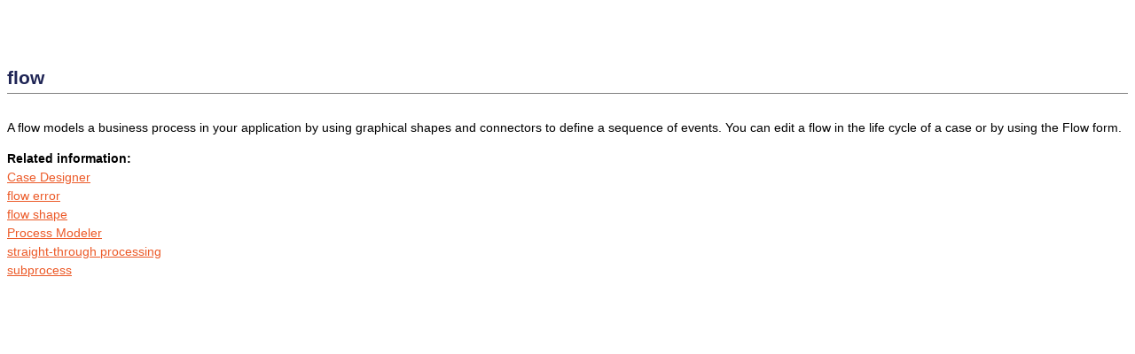

--- FILE ---
content_type: text/html
request_url: https://community.pega.com/sites/pdn.pega.com/files/help_v74/definitions/f/flow.htm
body_size: 1476
content:

<!DOCTYPE html
  SYSTEM "about:legacy-compat">
<html xmlns="http://www.w3.org/1999/xhtml" xml:lang="en-us" lang="en-us">
<head><meta http-equiv="Content-Type" content="text/html; charset=UTF-8" />        
      <meta name="copyright" content="(C) Copyright 2018" /><meta name="DC.rights.owner" content="(C) Copyright 2018" /><meta name="DC.Type" content="topic" /><meta name="DC.Title" content="flow" /><meta name="abstract" content="A flow models a business process in your application by using graphical shapes and connectors to define a sequence of events. You can edit a flow in the life cycle of a case or by using the Flow form." /><meta name="description" content="A flow models a business process in your application by using graphical shapes and connectors to define a sequence of events. You can edit a flow in the life cycle of a case or by using the Flow form." /><meta name="indexterms" content="Rule-Obj-Flow rule type, flow, process models" /><meta name="DC.subject" content="Rule-Obj-Flow rule type, flow, process models" /><meta name="keywords" content="Rule-Obj-Flow rule type, flow, process models" /><meta name="DC.Relation" scheme="URI" content="../c/casedesigner.htm#Case_Designer" /><meta name="DC.Relation" scheme="URI" content="flowerror.htm#flow_error" /><meta name="DC.Relation" scheme="URI" content="flow-shape-ref.htm#flow_shape" /><meta name="DC.Relation" scheme="URI" content="../p/process-modeler.htm#Process_Modeler" /><meta name="DC.Relation" scheme="URI" content="../s/straightthroughprocessing.htm#straight_through_processing" /><meta name="DC.Relation" scheme="URI" content="../s/subprocess.htm#subprocess" /><meta name="DC.Format" content="XHTML" /><meta name="DC.Identifier" content="flow" /><link rel="stylesheet" type="text/css" href="../../oxygen-webhelp/resources/css/commonltr.css?buildId=@@WEBHELP_BUILD_NUMBER@@"><!----></link><title>flow</title><!--  Generated with Oxygen version @@WEBHELP_VERSION@@, build number @@WEBHELP_BUILD_NUMBER@@.  --><link rel="stylesheet" type="text/css" href="../../oxygen-webhelp/resources/css/webhelp_topic.css?buildId=@@WEBHELP_BUILD_NUMBER@@"><!----></link><link rel="stylesheet" type="text/css" href="../../oxygen-webhelp/resources/skins/skin.css?buildId=@@WEBHELP_BUILD_NUMBER@@" /><link rel="stylesheet" type="text/css" href="../../TESTpega.css" /><script type="text/javascript"><!--
          
          var prefix = "../../procomhelpmain.htm";
          
          --></script><script type="text/javascript" src="../../oxygen-webhelp/resources/js/jquery-3.1.1.min.js"><!----></script><script type="text/javascript" src="../../oxygen-webhelp/resources/js/jquery.cookie.js"><!----></script><script type="text/javascript" src="../../oxygen-webhelp/resources/js/jquery.highlight-3.js"><!----></script><script type="text/javascript" charset="utf-8" src="../../oxygen-webhelp/resources/js/log.js?buildId=@@WEBHELP_BUILD_NUMBER@@"><!----></script><script type="text/javascript" charset="utf-8" src="../../oxygen-webhelp/resources/js/webhelp_topic.js?buildId=@@WEBHELP_BUILD_NUMBER@@"><!----></script></head>
<body onload="highlightSearchTerm()" class="frmBody" id="flow">
<header role="banner"><table class="nav"><tbody><tr><td colspan="2"><div id="printlink"><a href="javascript:window.print();" title="Print this page"></a></div><div id="permalink"><a href="#" title="Link to this page"></a></div></td></tr><tr><td style="width:75%;"><span class="topic_breadcrumb_links"></span></td><td><span id="topic_navigation_links" class="navheader"></span></td></tr></tbody></table></header><main role="main"><article role="article" aria-labelledby="ariaid-title1">
  <h1 class="title topictitle1" id="ariaid-title1">flow</h1>

  
  
  <div class="body"><p class="shortdesc">A flow models a business process in your application by using graphical shapes and
    connectors to define a sequence of events. You can edit a flow in the life cycle of a case or by
    using the Flow form.</p>
</div>

  
<nav role="navigation" class="related-links">
<div class="linklist linklist">
<div class="related_link"><a class="navheader_parent_path" href="../c/casedesigner.htm#Case_Designer" title="Case Designer is an informal name for the environment in which you configure a case type. By using Case Designer, you can quickly update a case type without having to manage the underlying rules that support it.">Case Designer</a></div>
<div class="related_link"><a class="navheader_parent_path" href="flowerror.htm#flow_error" title="Flow errors are error conditions that prevent a flow execution from continuing. An example of a flow error is if the flow references a rule that is not found at run time.">flow error</a></div>
<div class="related_link"><a class="navheader_parent_path" href="flow-shape-ref.htm#flow_shape" title="A flow shape represents a task that a user or application completes as part of a business process. Shapes are differentiated by color, symbol, and name.">flow shape</a></div>
<div class="related_link"><a class="navheader_parent_path" href="../p/process-modeler.htm#Process_Modeler" title="Process Modeler is an informal name for the tools on the Flow form that you can use to add, connect, and configure shapes in a flow.">Process Modeler</a></div>
<div class="related_link"><a class="navheader_parent_path" href="../s/straightthroughprocessing.htm#straight_through_processing" title="Straight-through processing is automatic processing that occurs without operator intervention. Straight-through processing is implemented by using a flow rule that does not contain any assignments.">straight-through processing</a></div>
<div class="related_link"><a class="navheader_parent_path" href="../s/subprocess.htm#subprocess" title="A subprocess, also called a subflow, is a flow that is called by another flow. Subprocesses are represented by the Subprocess, Split Join, or Split For Each shape in a flow diagram.">subprocess</a></div></div>
</nav></article></main><footer role="contentinfo"><div class="navfooter"><!----></div></footer></body>
</html>